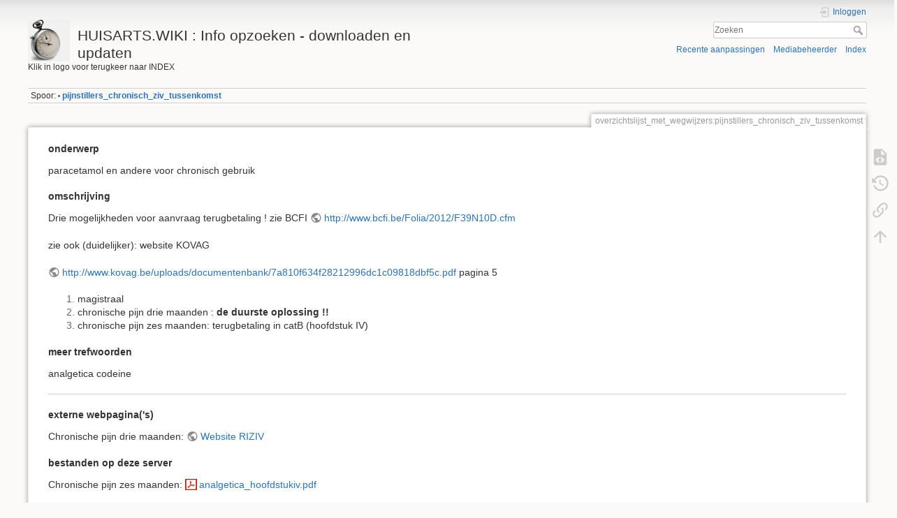

--- FILE ---
content_type: text/html; charset=utf-8
request_url: http://huisarts.wiki/doku.php?id=overzichtslijst_met_wegwijzers:pijnstillers_chronisch_ziv_tussenkomst
body_size: 4698
content:
<!DOCTYPE html>
<html lang="nl" dir="ltr" class="no-js">
<head>
    <meta charset="utf-8" />
    <title>overzichtslijst_met_wegwijzers:pijnstillers_chronisch_ziv_tussenkomst [HUISARTS.WIKI  : Info opzoeken - downloaden en updaten]</title>
    <script>(function(H){H.className=H.className.replace(/\bno-js\b/,'js')})(document.documentElement)</script>
    <meta name="generator" content="DokuWiki"/>
<meta name="theme-color" content="#008800"/>
<meta name="robots" content="index,follow"/>
<meta name="keywords" content="overzichtslijst_met_wegwijzers,pijnstillers_chronisch_ziv_tussenkomst"/>
<link rel="search" type="application/opensearchdescription+xml" href="/lib/exe/opensearch.php" title="HUISARTS.WIKI  : Info opzoeken - downloaden en updaten"/>
<link rel="start" href="/"/>
<link rel="contents" href="/doku.php?id=overzichtslijst_met_wegwijzers:pijnstillers_chronisch_ziv_tussenkomst&amp;do=index" title="Index"/>
<link rel="manifest" href="/lib/exe/manifest.php"/>
<link rel="alternate" type="application/rss+xml" title="Recente aanpassingen" href="/feed.php"/>
<link rel="alternate" type="application/rss+xml" title="Huidige namespace" href="/feed.php?mode=list&amp;ns=overzichtslijst_met_wegwijzers"/>
<link rel="alternate" type="text/html" title="Alleen HTML" href="/doku.php?do=export_xhtml&amp;id=overzichtslijst_met_wegwijzers:pijnstillers_chronisch_ziv_tussenkomst"/>
<link rel="alternate" type="text/plain" title="Wiki Opmaak" href="/doku.php?do=export_raw&amp;id=overzichtslijst_met_wegwijzers:pijnstillers_chronisch_ziv_tussenkomst"/>
<link rel="canonical" href="http://huisarts.wiki/doku.php?id=overzichtslijst_met_wegwijzers:pijnstillers_chronisch_ziv_tussenkomst"/>
<link rel="stylesheet" href="/lib/exe/css.php?t=dokuwiki&amp;tseed=a2f9cff3877d77d41af15d10c1d395af"/>
<!--[if gte IE 9]><!-->
<script >/*<![CDATA[*/var NS='overzichtslijst_met_wegwijzers';var JSINFO = {"confirm_delete":"Wil je deze pagina schrappen? Zeker?","doku_base":"\/","cg_rev":"","dw_version":53,"chrome_version":131,"hide_captcha_error":"none","ckg_dbl_click":"","ckg_canonical":0,"doku_url":"http:\/\/huisarts.wiki\/","ckgEdPaste":"off","rel_links":1,"ckg_template":"dokuwiki","htmlok":0,"id":"overzichtslijst_met_wegwijzers:pijnstillers_chronisch_ziv_tussenkomst","namespace":"overzichtslijst_met_wegwijzers","ACT":"show","useHeadingNavigation":0,"useHeadingContent":0};
/*!]]>*/</script>
<script src="/lib/exe/jquery.php?tseed=34a552433bc33cc9c3bc32527289a0b2" defer="defer"></script>
<script src="/lib/exe/js.php?t=dokuwiki&amp;tseed=a2f9cff3877d77d41af15d10c1d395af" defer="defer"></script>
<script type="text/javascript" charset="utf-8" src="/lib/plugins/ckgedit/scripts/mediamgr.js" defer="defer"></script>
<!--<![endif]-->

    <script type="text/javascript">
    //<![CDATA[ 
    function LoadScript( url )
    {
     document.write( '<scr' + 'ipt type="text/javascript" src="' + url + '"><\/scr' + 'ipt>' ) ;        

    }
   function LoadScriptDefer( url )
    {
     document.write( '<scr' + 'ipt type="text/javascript" src="' + url + '" defer><\/scr' + 'ipt>' ) ;        

    }
//]]> 

 </script>
     <meta name="viewport" content="width=device-width,initial-scale=1" />
    <link rel="shortcut icon" href="/lib/tpl/dokuwiki/images/favicon.ico" />
<link rel="apple-touch-icon" href="/lib/tpl/dokuwiki/images/apple-touch-icon.png" />
    </head>

<body>
    <div id="dokuwiki__site"><div id="dokuwiki__top" class="site dokuwiki mode_show tpl_dokuwiki     ">

        
<!-- ********** HEADER ********** -->
<header id="dokuwiki__header"><div class="pad group">

    
    <div class="headings group">
        <ul class="a11y skip">
            <li><a href="#dokuwiki__content">spring naar tekst</a></li>
        </ul>

        <h1 class="logo"><a href="/doku.php?id=start"  accesskey="h" title="Home [h]"><img src="/lib/tpl/dokuwiki/images/logo.png" width="60" height="60" alt="" /> <span>HUISARTS.WIKI  : Info opzoeken - downloaden en updaten</span></a></h1>
                    <p class="claim">Klik in logo voor terugkeer naar INDEX</p>
            </div>

    <div class="tools group">
        <!-- USER TOOLS -->
                    <div id="dokuwiki__usertools">
                <h3 class="a11y">Gebruikershulpmiddelen</h3>
                <ul>
                    <li class="action login"><a href="/doku.php?id=overzichtslijst_met_wegwijzers:pijnstillers_chronisch_ziv_tussenkomst&amp;do=login&amp;sectok=" title="Inloggen" rel="nofollow"><span>Inloggen</span><svg xmlns="http://www.w3.org/2000/svg" width="24" height="24" viewBox="0 0 24 24"><path d="M10 17.25V14H3v-4h7V6.75L15.25 12 10 17.25M8 2h9a2 2 0 0 1 2 2v16a2 2 0 0 1-2 2H8a2 2 0 0 1-2-2v-4h2v4h9V4H8v4H6V4a2 2 0 0 1 2-2z"/></svg></a></li>                </ul>
            </div>
        
        <!-- SITE TOOLS -->
        <div id="dokuwiki__sitetools">
            <h3 class="a11y">Site-hulpmiddelen</h3>
            <form action="/doku.php?id=start" method="get" role="search" class="search doku_form" id="dw__search" accept-charset="utf-8"><input type="hidden" name="do" value="search" /><input type="hidden" name="id" value="overzichtslijst_met_wegwijzers:pijnstillers_chronisch_ziv_tussenkomst" /><div class="no"><input name="q" type="text" class="edit" title="[F]" accesskey="f" placeholder="Zoeken" autocomplete="on" id="qsearch__in" value="" /><button value="1" type="submit" title="Zoeken">Zoeken</button><div id="qsearch__out" class="ajax_qsearch JSpopup"></div></div></form>            <div class="mobileTools">
                <form action="/doku.php" method="get" accept-charset="utf-8"><div class="no"><input type="hidden" name="id" value="overzichtslijst_met_wegwijzers:pijnstillers_chronisch_ziv_tussenkomst" /><select name="do" class="edit quickselect" title="Hulpmiddelen"><option value="">Hulpmiddelen</option><optgroup label="Paginahulpmiddelen"><option value="edit">Toon bronpagina</option><option value="revisions">Oude revisies</option><option value="backlink">Referenties</option></optgroup><optgroup label="Site-hulpmiddelen"><option value="recent">Recente aanpassingen</option><option value="media">Mediabeheerder</option><option value="index">Index</option></optgroup><optgroup label="Gebruikershulpmiddelen"><option value="login">Inloggen</option></optgroup></select><button type="submit">&gt;</button></div></form>            </div>
            <ul>
                <li class="action recent"><a href="/doku.php?id=overzichtslijst_met_wegwijzers:pijnstillers_chronisch_ziv_tussenkomst&amp;do=recent" title="Recente aanpassingen [r]" rel="nofollow" accesskey="r">Recente aanpassingen</a></li><li class="action media"><a href="/doku.php?id=overzichtslijst_met_wegwijzers:pijnstillers_chronisch_ziv_tussenkomst&amp;do=media&amp;ns=overzichtslijst_met_wegwijzers" title="Mediabeheerder" rel="nofollow">Mediabeheerder</a></li><li class="action index"><a href="/doku.php?id=overzichtslijst_met_wegwijzers:pijnstillers_chronisch_ziv_tussenkomst&amp;do=index" title="Index [x]" rel="nofollow" accesskey="x">Index</a></li>            </ul>
        </div>

    </div>

    <!-- BREADCRUMBS -->
            <div class="breadcrumbs">
                                        <div class="trace"><span class="bchead">Spoor:</span> <span class="bcsep">•</span> <span class="curid"><bdi><a href="/doku.php?id=overzichtslijst_met_wegwijzers:pijnstillers_chronisch_ziv_tussenkomst"  class="breadcrumbs" title="overzichtslijst_met_wegwijzers:pijnstillers_chronisch_ziv_tussenkomst">pijnstillers_chronisch_ziv_tussenkomst</a></bdi></span></div>
                    </div>
    
    <hr class="a11y" />
</div></header><!-- /header -->

        <div class="wrapper group">

            
            <!-- ********** CONTENT ********** -->
            <main id="dokuwiki__content"><div class="pad group">
                
                <div class="pageId"><span>overzichtslijst_met_wegwijzers:pijnstillers_chronisch_ziv_tussenkomst</span></div>

                <div class="page group">
                                                            <!-- wikipage start -->
                    
<h4 id="onderwerp">onderwerp</h4>
<div class="level4">

<p>
paracetamol en andere voor chronisch gebruik
</p>

</div>

<h4 id="omschrijving">omschrijving</h4>
<div class="level4">

<p>
Drie mogelijkheden voor aanvraag terugbetaling !
zie  BCFI <a href="http://www.bcfi.be/Folia/2012/F39N10D.cfm" class="urlextern" target="_blank" title="http://www.bcfi.be/Folia/2012/F39N10D.cfm" rel="ugc nofollow noopener">http://www.bcfi.be/Folia/2012/F39N10D.cfm</a>
</p>

<p>
zie ook (duidelijker): website KOVAG
</p>

<p>
<a href="http://www.kovag.be/uploads/documentenbank/7a810f634f28212996dc1c09818dbf5c.pdf" class="urlextern" target="_blank" title="http://www.kovag.be/uploads/documentenbank/7a810f634f28212996dc1c09818dbf5c.pdf" rel="ugc nofollow noopener">http://www.kovag.be/uploads/documentenbank/7a810f634f28212996dc1c09818dbf5c.pdf</a>  pagina 5
</p>
<ol>
<li class="level1"><div class="li"> magistraal</div>
</li>
<li class="level1"><div class="li"> chronische pijn drie maanden :  <strong>de duurste oplossing !!</strong></div>
</li>
<li class="level1"><div class="li"> chronische pijn zes maanden: terugbetaling in catB (hoofdstuk IV)</div>
</li>
</ol>

</div>

<h4 id="meer_trefwoorden">meer trefwoorden</h4>
<div class="level4">

<p>
analgetica codeine 
</p>
<hr />

</div>

<h4 id="externe_webpagina_s">externe webpagina(&#039;s)</h4>
<div class="level4">

<p>
Chronische pijn drie maanden:
<a href="http://www.riziv.be/drug/nl/drugs/reglementation/chronic/index.htm" class="urlextern" target="_blank" title="http://www.riziv.be/drug/nl/drugs/reglementation/chronic/index.htm" rel="ugc nofollow noopener">Website RIZIV  </a>
</p>

</div>

<h4 id="bestanden_op_deze_server">bestanden op deze server</h4>
<div class="level4">

<p>
Chronische pijn zes maanden: <a href="/lib/exe/fetch.php?media=hadocs:analgetica_hoofdstukiv.pdf" class="media mediafile mf_pdf" target="_blank" title="hadocs:analgetica_hoofdstukiv.pdf (36.3 KB)" rel="noopener">analgetica_hoofdstukiv.pdf</a>
</p>

</div>


    <script type="text/javascript">
    //<![CDATA[ 

    function createRequestValue() {
        try{
        var inputNode=document.createElement('input');
        inputNode.setAttribute('type','hidden');
        inputNode.setAttribute('value','yes');
        inputNode.setAttribute('name','dwedit_preview');
        inputNode.setAttribute('id','dwedit_preview');
        var dwform = GetE("dw__editform");
        dwform.appendChild(inputNode);
        }catch(e) { alert(e); }
    }
//]]> 
 </script>
                    <!-- wikipage stop -->
                                    </div>

                <div class="docInfo"><bdi>overzichtslijst_met_wegwijzers/pijnstillers_chronisch_ziv_tussenkomst.txt</bdi> · Laatst gewijzigd: 2022/11/17 20:28 door <bdi>127.0.0.1</bdi></div>

                
                <hr class="a11y" />
            </div></main><!-- /content -->

            <!-- PAGE ACTIONS -->
            <nav id="dokuwiki__pagetools" aria-labelledby="dokuwiki__pagetools__heading">
                <h3 class="a11y" id="dokuwiki__pagetools__heading">Paginahulpmiddelen</h3>
                <div class="tools">
                    <ul>
                        <li class="source"><a href="/doku.php?id=overzichtslijst_met_wegwijzers:pijnstillers_chronisch_ziv_tussenkomst&amp;do=edit" title="Toon bronpagina [v]" rel="nofollow" accesskey="v"><span>Toon bronpagina</span><svg xmlns="http://www.w3.org/2000/svg" width="24" height="24" viewBox="0 0 24 24"><path d="M13 9h5.5L13 3.5V9M6 2h8l6 6v12a2 2 0 0 1-2 2H6a2 2 0 0 1-2-2V4c0-1.11.89-2 2-2m.12 13.5l3.74 3.74 1.42-1.41-2.33-2.33 2.33-2.33-1.42-1.41-3.74 3.74m11.16 0l-3.74-3.74-1.42 1.41 2.33 2.33-2.33 2.33 1.42 1.41 3.74-3.74z"/></svg></a></li><li class="revs"><a href="/doku.php?id=overzichtslijst_met_wegwijzers:pijnstillers_chronisch_ziv_tussenkomst&amp;do=revisions" title="Oude revisies [o]" rel="nofollow" accesskey="o"><span>Oude revisies</span><svg xmlns="http://www.w3.org/2000/svg" width="24" height="24" viewBox="0 0 24 24"><path d="M11 7v5.11l4.71 2.79.79-1.28-4-2.37V7m0-5C8.97 2 5.91 3.92 4.27 6.77L2 4.5V11h6.5L5.75 8.25C6.96 5.73 9.5 4 12.5 4a7.5 7.5 0 0 1 7.5 7.5 7.5 7.5 0 0 1-7.5 7.5c-3.27 0-6.03-2.09-7.06-5h-2.1c1.1 4.03 4.77 7 9.16 7 5.24 0 9.5-4.25 9.5-9.5A9.5 9.5 0 0 0 12.5 2z"/></svg></a></li><li class="backlink"><a href="/doku.php?id=overzichtslijst_met_wegwijzers:pijnstillers_chronisch_ziv_tussenkomst&amp;do=backlink" title="Referenties" rel="nofollow"><span>Referenties</span><svg xmlns="http://www.w3.org/2000/svg" width="24" height="24" viewBox="0 0 24 24"><path d="M10.59 13.41c.41.39.41 1.03 0 1.42-.39.39-1.03.39-1.42 0a5.003 5.003 0 0 1 0-7.07l3.54-3.54a5.003 5.003 0 0 1 7.07 0 5.003 5.003 0 0 1 0 7.07l-1.49 1.49c.01-.82-.12-1.64-.4-2.42l.47-.48a2.982 2.982 0 0 0 0-4.24 2.982 2.982 0 0 0-4.24 0l-3.53 3.53a2.982 2.982 0 0 0 0 4.24m2.82-4.24c.39-.39 1.03-.39 1.42 0a5.003 5.003 0 0 1 0 7.07l-3.54 3.54a5.003 5.003 0 0 1-7.07 0 5.003 5.003 0 0 1 0-7.07l1.49-1.49c-.01.82.12 1.64.4 2.43l-.47.47a2.982 2.982 0 0 0 0 4.24 2.982 2.982 0 0 0 4.24 0l3.53-3.53a2.982 2.982 0 0 0 0-4.24.973.973 0 0 1 0-1.42z"/></svg></a></li><li class="top"><a href="#dokuwiki__top" title="Terug naar boven [t]" rel="nofollow" accesskey="t"><span>Terug naar boven</span><svg xmlns="http://www.w3.org/2000/svg" width="24" height="24" viewBox="0 0 24 24"><path d="M13 20h-2V8l-5.5 5.5-1.42-1.42L12 4.16l7.92 7.92-1.42 1.42L13 8v12z"/></svg></a></li>                    </ul>
                </div>
            </nav>
        </div><!-- /wrapper -->

        
<!-- ********** FOOTER ********** -->
<footer id="dokuwiki__footer"><div class="pad">
    <div class="license">Tenzij anders vermeld valt de inhoud van deze wiki onder de volgende licentie: <bdi><a href="https://creativecommons.org/licenses/publicdomain/deed.nl" rel="license" class="urlextern" target="_blank">Public Domain</a></bdi></div>
    <div class="buttons">
        <a href="https://creativecommons.org/licenses/publicdomain/deed.nl" rel="license" target="_blank"><img src="/lib/images/license/button/publicdomain.png" alt="Public Domain" /></a>        <a href="https://www.dokuwiki.org/donate" title="Donate" target="_blank"><img
            src="/lib/tpl/dokuwiki/images/button-donate.gif" width="80" height="15" alt="Donate" /></a>
        <a href="https://php.net" title="Powered by PHP" target="_blank"><img
            src="/lib/tpl/dokuwiki/images/button-php.gif" width="80" height="15" alt="Powered by PHP" /></a>
        <a href="//validator.w3.org/check/referer" title="Valid HTML5" target="_blank"><img
            src="/lib/tpl/dokuwiki/images/button-html5.png" width="80" height="15" alt="Valid HTML5" /></a>
        <a href="//jigsaw.w3.org/css-validator/check/referer?profile=css3" title="Valid CSS" target="_blank"><img
            src="/lib/tpl/dokuwiki/images/button-css.png" width="80" height="15" alt="Valid CSS" /></a>
        <a href="https://dokuwiki.org/" title="Driven by DokuWiki" target="_blank"><img
            src="/lib/tpl/dokuwiki/images/button-dw.png" width="80" height="15"
            alt="Driven by DokuWiki" /></a>
    </div>

    </div></footer><!-- /footer -->
    </div></div><!-- /site -->

    <div class="no"><img src="/lib/exe/taskrunner.php?id=overzichtslijst_met_wegwijzers%3Apijnstillers_chronisch_ziv_tussenkomst&amp;1769197995" width="2" height="1" alt="" /></div>
    <div id="screen__mode" class="no"></div></body>
</html>
